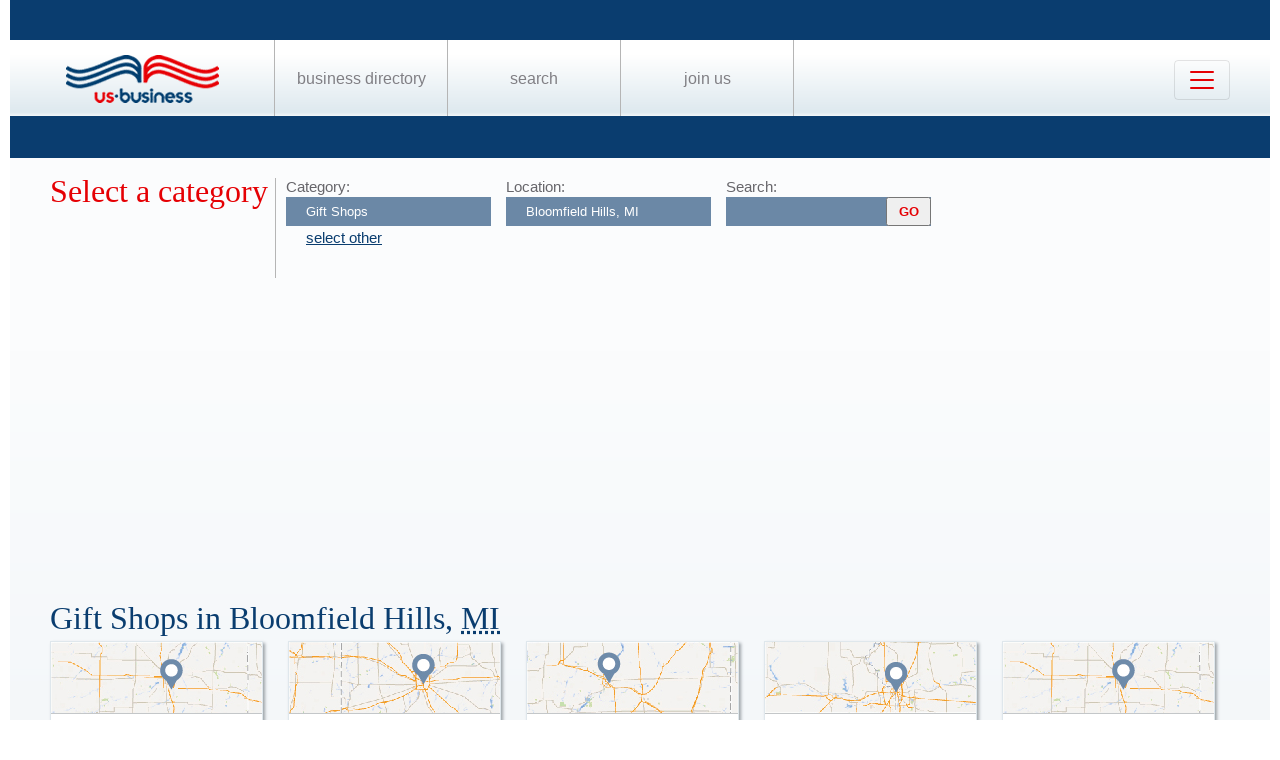

--- FILE ---
content_type: text/html; charset=UTF-8
request_url: https://us-business.info/directory/bloomfield_hills-mi/gift_shops/
body_size: 4340
content:
<!DOCTYPE html>
<html lang="en-US">
<head>
	<meta charset="utf-8"/>
	<meta name="viewport" content="width=device-width, initial-scale=.88, maximum-scale=1"/>
	<meta name="description" content="Results listings related to Gift Shops in Bloomfield Hills on US-business.info. See contacts, phone numbers, directions, hours and more for the best Gift Shops in Bloomfield Hills, MI."/>	<title>Gift Shops in Bloomfield Hills, MI | US Business Directory</title>

	<link rel="apple-touch-icon" sizes="180x180" href="/apple-touch-icon.png"/>
	<link rel="icon" type="image/png" href="/favicon-32x32.png" sizes="32x32"/>
	<link rel="icon" type="image/png" href="/favicon-16x16.png" sizes="16x16"/>
	<link rel="manifest" href="/manifest.json"/>
	<link rel="mask-icon" href="/safari-pinned-tab.svg" color="#0a3d6f"/>
	<meta name="apple-mobile-web-app-title" content="US Business Directory"/>
	<meta name="application-name" content="US Business Directory"/>
	<meta name="theme-color" content="#ffffff"/>

	<link rel="profile" href="https://microformats.org/profile/hcard" />
		
		<!--[if IE]><script src="https://html5shiv.googlecode.com/svn/trunk/html5.js"></script><![endif]-->
	<!--[if lt IE 9]><script src="https://css3-mediaqueries-js.googlecode.com/svn/trunk/css3-mediaqueries.js"></script><![endif]-->
		
		<link rel="stylesheet" href="/css/main.min.css?v=28" />
	
		</head>
<body>
	<header id="page_header" class="blue">
		<nav>
			<div id="dLogo"><a href="/"><img alt="Homepage" src="/img/logo.png"/></a></div>
			<ul>
				<li><a href="/directory/">Business Directory</a></li>
				<li><a href="/search/">Search</a></li>
				<li><a href="/join/">Join Us</a></li>
			</ul>
			<button class="navbar-toggler" type="button" data-target="#nbMenu" aria-label="Toggle navigation">
				<span class="navbar-toggler-icon"></span>
			</button>
		</nav>
		<div id="nbMenu" class="collapse" style="display:none;">
			<ul>
				<li><a href="/directory/">Business Directory</a></li>
				<li><a href="/search/">Search</a></li>
				<li><a href="/join/">Join Us</a></li>
				<li><a href="/about/">About Us</a></li>
				<li><a href="/privacy/">Privacy</a></li>
				<li><a href="/faq/">FAQ</a></li>
				<li><a href="/feedback/">Feedback</a></li>
			</ul>
		</div>
		<form id="fSearchHeader" class="none" action="/search/" method="get">
			<div>
				<input name="q" type="text" value="" />
				<input name="lid" type="hidden" value="0" />
				<input name="type" type="hidden" value="" />
				<input type="submit" title="search" value="" />
			</div>
			<br class="clear"/>
		</form>
	</header>

	<section id="page_content">	<article class="filter filter2">
		<header><span class="title">Select a category</span></header>
		<div class="input">
			<label for="category">Category:</label>
			<input name="category" type="text" value="Gift Shops" placeholder="select a category" />
			<a id="clearCategory" href="#" onclick="$(this).hide().parent().find('input').val('').focus().keydown(); return false;">select other</a>
		</div>
		<div class="input">
			<label for="location">Location:</label>
			<input name="location" type="text" value="Bloomfield Hills, MI" data-lid="12535" required placeholder="enter a location"/>
		</div>
		<div class="input">
			<form action="/search/?lid=12535" method="get">
				<label for="q">Search:</label>
				<input name="q" type="text" value="" />
				<input type="submit" title="search" value="GO"/>
			</form>
		</div>
		<br class="clear" />
		<script async src="https://pagead2.googlesyndication.com/pagead/js/adsbygoogle.js?client=ca-pub-9784921475562406" crossorigin="anonymous"></script>
<ins class="adsbygoogle"
     style="display:block"
     data-ad-client="ca-pub-9784921475562406"
     data-ad-slot="2504829085"
     data-ad-format="auto"
     data-full-width-responsive="true"></ins>
<script>
     (adsbygoogle = window.adsbygoogle || []).push({});
</script>		<br class="clear" />
	</article>

	<article>
		<header>
			<h1>Gift Shops in Bloomfield Hills, 
			<abbr class="region" title="Michigan">MI</abbr></h1>
		</header>
	<div class="vcards"><div id="id7982129" class="vcard" data-cid="aTo3OTgyMTI5Ow==" data-lat="42.545822143555" data-lng="-83.245735168457" data-site="http://ffbc.com"><div class="map_5"></div><div class="fn org">Fresh Fruit Bouquet Company</div><div class="adr"><span class="street-address">2519 W Maple Rd</span><span class="locality">Bloomfield Hills</span>, <abbr class="region" title="Michigan">MI</abbr>, <span class="postal-code">48301</span></div><div class="tel" data-t="(248) 644-0055">2486440055</div><div class="category"><span class="value">Fruit Basket</span><span class="value">Fruit Baskets</span><span class="value">Gift Baskets</span><span class="value">Gift Shops</span><span class="value">Irish Gift Shop</span><span class="value">Souvenir Shops</span></div></div><div id="id7981179" class="vcard" data-cid="aTo3OTgxMTc5Ow==" data-lat="42.5426902771" data-lng="-83.285118103027"><div class="map_4"></div><div class="fn org">Bec & Sams</div><div class="adr"><span class="street-address">6612 Telegraph Rd</span><span class="locality">Bloomfield Hills</span>, <abbr class="region" title="Michigan">MI</abbr>, <span class="postal-code">48301</span></div><div class="tel" data-t="(248) 539-0500">2485390500</div><div class="category"><span class="value">Baby Stores</span><span class="value">Clothing Stores</span><span class="value">Dress Shops</span><span class="value">Gift Shops</span><span class="value">Irish Gift Shop</span><span class="value">Sams Club</span><span class="value">Souvenir Shops</span></div></div><div id="id7981039" class="vcard" data-cid="aTo3OTgxMDM5Ow==" data-lat="42.540950775146" data-lng="-83.287033081055" data-site="http://www.angelawinstondesigns.com"><div class="map_2"></div><div class="fn org">Angela Winston Designs</div><div class="adr"><span class="street-address">6777 White Pine Dr</span><span class="locality">Bloomfield Hills</span>, <abbr class="region" title="Michigan">MI</abbr>, <span class="postal-code">48301</span></div><div class="tel" data-t="(248) 865-9690">2488659690</div><div class="category"><span class="value">Gift Shops</span><span class="value">Irish Gift Shop</span><span class="value">Manufacturing Companies</span><span class="value">Souvenir Shops</span></div></div><div id="id7981222" class="vcard" data-cid="aTo3OTgxMjIyOw==" data-lat="42.588199615479" data-lng="-83.244338989258" data-site="http://www.bighugllc.com"><div class="map_6"></div><div class="fn org">Big Hug</div><div class="adr"><span class="street-address">1945 Tiverton Rd</span><span class="locality">Bloomfield Hills</span>, <abbr class="region" title="Michigan">MI</abbr>, <span class="postal-code">48304</span></div><div class="tel" data-t="(248) 594-1560">2485941560</div><div class="category"><span class="value">Dynamic Pharamacy</span><span class="value">General Merchandise</span><span class="value">Gift Shops</span><span class="value">Irish Gift Shop</span><span class="value">Souvenir Shops</span></div></div><div id="id7982871" class="vcard" data-cid="aTo3OTgyODcxOw==" data-lat="42.544864654541" data-lng="-83.283638000488" data-site="http://www.leesspecialty.com"><div class="map_5"></div><div class="fn org">Lee's Specialty Ltd</div><div class="adr"><span class="street-address">4076 W Maple Rd</span><span class="locality">Bloomfield Hills</span>, <abbr class="region" title="Michigan">MI</abbr>, <span class="postal-code">48301</span></div><div class="tel" data-t="(248) 646-6700">2486466700</div><div class="category"><span class="value">Gift Shops</span><span class="value">Irish Gift Shop</span><span class="value">Souvenir Shops</span><span class="value">Stationery Stores</span></div></div><div id="id7983480" class="vcard" data-cid="aTo3OTgzNDgwOw==" data-lat="42.596748352051" data-lng="-83.275390625"><div class="map_3"></div><div class="fn org">Pach A Trunk</div><div class="adr"><span class="street-address">2895 Meadowood Ln</span><span class="locality">Bloomfield Hills</span>, <abbr class="region" title="Michigan">MI</abbr>, <span class="postal-code">48302</span></div><div class="tel" data-t="(248) 333-0474">2483330474</div><div class="category"><span class="value">Gift Shops</span><span class="value">Irish Gift Shop</span><span class="value">Souvenir Shops</span></div></div><div id="id7983648" class="vcard" data-cid="aTo3OTgzNjQ4Ow==" data-lat="42.616668701172" data-lng="-83.247383117676"><div class="map_1"></div><div class="fn org">Praise Plates</div><div class="adr"><span class="street-address">1706 Fox River Dr</span><span class="locality">Bloomfield Hills</span>, <abbr class="region" title="Michigan">MI</abbr>, <span class="postal-code">48304</span></div><div class="tel" data-t="(248) 334-8076">2483348076</div><div class="category"><span class="value">Gift Shops</span><span class="value">Irish Gift Shop</span><span class="value">Souvenir Shops</span></div></div><div id="id7984426" class="vcard" data-cid="aTo3OTg0NDI2Ow==" data-lat="42.605838775635" data-lng="-83.295600891113" data-site="http://www.tuesdaymorning.com/"><div class="map_1"></div><div class="fn org">Tuesday Morning</div><div class="adr"><span class="street-address">2207 S Telegraph Rd</span><span class="locality">Bloomfield Hills</span>, <abbr class="region" title="Michigan">MI</abbr>, <span class="postal-code">48302</span></div><div class="tel" data-t="(248) 253-2573">2482532573</div><div class="category"><span class="value">Gift Shops</span><span class="value">Irish Gift Shop</span><span class="value">Souvenir Shops</span><span class="value">Tuesday Morning</span></div></div><div id="id7984515" class="vcard" data-cid="aTo3OTg0NTE1Ow==" data-lat="42.585235595703" data-lng="-83.23469543457"><div class="map_2"></div><div class="fn org">Village Gifts & Necessities</div><div class="adr"><span class="street-address">1755 Kensington Rd</span><span class="locality">Bloomfield Hills</span>, <abbr class="region" title="Michigan">MI</abbr>, <span class="postal-code">48304</span></div><div class="tel" data-t="(248) 647-4012">2486474012</div><div class="category"><span class="value">Gift Shops</span><span class="value">Irish Gift Shop</span><span class="value">Keepsakes</span><span class="value">Souvenir Shops</span><span class="value">Souvenirs</span></div></div><div id="id7981515" class="vcard" data-cid="aTo3OTgxNTE1Ow==" data-lat="42.606060028076" data-lng="-83.295967102051" data-site="http://www.hallmark.com"><div class="map_3"></div><div class="fn org">Cary Ann's Hallmark</div><div class="adr"><span class="street-address">2197 S Telegraph Rd</span><span class="locality">Bloomfield Hills</span>, <abbr class="region" title="Michigan">MI</abbr>, <span class="postal-code">48302</span></div><div class="tel" data-t="(248) 745-9600">2487459600</div><div class="category"><span class="value">Card Halls</span><span class="value">Gift Shops</span><span class="value">Hallmark</span><span class="value">Hallmarks Cards</span><span class="value">Irish Gift Shop</span></div></div><div id="id7983324" class="vcard" data-cid="aTo3OTgzMzI0Ow==" data-lat="42.533462524414" data-lng="-83.319717407227" data-site="http://www.namethatspoon.com"><div class="map_5"></div><div class="fn org">Name That Spoon</div><div class="adr"><span class="street-address">7243 Mohansic Dr</span><span class="locality">Bloomfield Hills</span>, <abbr class="region" title="Michigan">MI</abbr>, <span class="postal-code">48301</span></div><div class="tel" data-t="(248) 865-0772">2488650772</div><div class="category"><span class="value">Gift Shops</span><span class="value">Manufacturing Companies</span><span class="value">Souvenir Shops</span></div></div><div id="id7982198" class="vcard" data-cid="aTo3OTgyMTk4Ow==" data-lat="42.578098297119" data-lng="-83.238525390625"><div class="map_3"></div><div class="fn org">Gift Selections</div><div class="adr"><span class="street-address">963 Stratford Ln</span><span class="locality">Bloomfield Hills</span>, <abbr class="region" title="Michigan">MI</abbr>, <span class="postal-code">48304</span></div><div class="tel" data-t="(248) 723-3344">2487233344</div><div class="category"><span class="value">Irish Gift Shop</span><span class="value">Keepsakes</span><span class="value">Souvenir Shops</span><span class="value">Souvenirs</span></div></div><div id="id7983339" class="vcard" data-cid="aTo3OTgzMzM5Ow==" data-lat="42.54577255249" data-lng="-83.245933532715" data-site="http://www.naturestouchflowers.com"><div class="map_4"></div><div class="fn org">Nature's Touch flowers and Gifts</div><div class="adr"><span class="street-address">2527 W. Maple Rd.</span><span class="locality">Bloomfield Hills</span>, <abbr class="region" title="Michigan">MI</abbr>, <span class="postal-code">48301</span></div><div class="tel" data-t="(248) 647-1588">2486471588</div><div class="category"><span class="value">Florist Yelp</span><span class="value">Florists</span><span class="value">Flower Shop</span><span class="value">Flower Shops</span><span class="value">Flowers Delivery</span><span class="value">Irish Gift Shop</span></div></div></div><div class="clear center mt10 w200"><a id="aShowMore" href="javascript:;" class="button" data-part="0">Show More</a></div><br class="clear"/><br/><nav class="subcat"><header><h1>See Also</h1></header><ul><li><a href="../gift_baskets/">Gift Baskets</a></li><li><a href="../candles/">Candles</a></li><li><a href="../fruit_baskets/">Fruit Baskets</a></li></ul></nav><br/><br/>	</article>
			<article id="fAds"><script async src="https://pagead2.googlesyndication.com/pagead/js/adsbygoogle.js?client=ca-pub-9784921475562406" crossorigin="anonymous"></script>
<ins class="adsbygoogle"
     style="display:block"
     data-ad-client="ca-pub-9784921475562406"
     data-ad-slot="2504829085"
     data-ad-format="auto"
     data-full-width-responsive="true"></ins>
<script>
     (adsbygoogle = window.adsbygoogle || []).push({});
</script></article>	</section>

	<footer id="page_footer">
		<nav class="letters">
		</nav><hr/>
		
		<p>Our Business directory offers quality and professionally edited company listings, which are organized in the most relevant categories that enable customers to easily, locate businesses and businesses to easily find customers. With Focus on rising consumer demand, our directory has continuously evolved to a feature rich listing of over 20 million American businesses.</p>
		<p>Join us today, get listed, get customers and expand your business!</p>
		<p>Copyright &copy; 2014 — 2026 US-Business.Info</p>
		
		<form id="fSearchFooter" action="/search/" method="get"><div><input name="q" type="text" value="" /><input type="submit" title="search" value="" /></div><br class="clear"/></form>
		
		<nav class="menu">
						<ul>
				<li><a href="/">Home</a></li>
				<li><a href="/directory/">Business Directory</a></li>
				<li><a href="/search/">Search</a></li>
				<li><a href="/join/">Join Us</a></li>
				<li><a href="/about/">About Us</a></li>
				<li><a href="/privacy/">Privacy</a></li>
				<li><a href="/faq/">FAQ</a></li>
				<li><a href="/feedback/">Feedback</a></li>
			</ul>
		</nav><br class="clear"/>

<script src="https://ajax.googleapis.com/ajax/libs/jquery/1.11.2/jquery.min.js"></script>
<script src="/js/onload.v2.min.js?v=23"></script>

	<script src="/js/masonry.pkgd.min.js"></script>
	<script src="/js/jquery.autocomplete.min.js"></script>
	<script src="/js/jquery.cookie.min.js"></script>
	<script src="https://yastatic.net/share2/share.js" charset="utf-8"></script>
	
	<script src="https://unpkg.com/leaflet@1.4.0/dist/leaflet.js" integrity="sha512-QVftwZFqvtRNi0ZyCtsznlKSWOStnDORoefr1enyq5mVL4tmKB3S/EnC3rRJcxCPavG10IcrVGSmPh6Qw5lwrg==" crossorigin=""></script>
	<script src="https://api.mapbox.com/mapbox.js/plugins/leaflet-fullscreen/v1.0.1/Leaflet.fullscreen.min.js"></script>

		<noscript id="deferred-styles">
		<link rel="stylesheet" href="https://unpkg.com/leaflet@1.4.0/dist/leaflet.css" integrity="sha512-puBpdR0798OZvTTbP4A8Ix/l+A4dHDD0DGqYW6RQ+9jxkRFclaxxQb/SJAWZfWAkuyeQUytO7+7N4QKrDh+drA==" crossorigin=""/>
		<link rel="stylesheet" href="https://api.mapbox.com/mapbox.js/plugins/leaflet-fullscreen/v1.0.1/leaflet.fullscreen.css" />
	</noscript>
	<script>var loadDeferredStyles=function(){var a=document.getElementById("deferred-styles"),b=document.createElement("div");b.innerHTML=a.textContent;document.body.appendChild(b);a.parentElement.removeChild(a)},raf=requestAnimationFrame||mozRequestAnimationFrame||webkitRequestAnimationFrame||msRequestAnimationFrame;raf?raf(function(){window.setTimeout(loadDeferredStyles,0)}):window.addEventListener("load",loadDeferredStyles);</script>
<!-- Yandex.Metrika counter --> <script type="text/javascript" > (function (d, w, c) { (w[c] = w[c] || []).push(function() { try { w.yaCounter25991119 = new Ya.Metrika({ id:25991119, clickmap:true, trackLinks:true, accurateTrackBounce:true, trackHash:true }); } catch(e) { } }); var n = d.getElementsByTagName("script")[0], s = d.createElement("script"), f = function () { n.parentNode.insertBefore(s, n); }; s.type = "text/javascript"; s.async = true; s.src = "https://mc.yandex.ru/metrika/watch.js"; if (w.opera == "[object Opera]") { d.addEventListener("DOMContentLoaded", f, false); } else { f(); } })(document, window, "yandex_metrika_callbacks"); </script> <noscript><div><img src="https://mc.yandex.ru/watch/25991119" style="position:absolute; left:-9999px;" alt="" /></div></noscript> <!-- /Yandex.Metrika counter --><script async src="https://www.googletagmanager.com/gtag/js?id=G-89P6P2PJ82"></script>
<script>
  window.dataLayer = window.dataLayer || [];
  function gtag(){dataLayer.push(arguments);}
  gtag('js', new Date());

  gtag('config', 'G-89P6P2PJ82');
</script>	</footer>
</body>
</html>

--- FILE ---
content_type: text/html; charset=utf-8
request_url: https://www.google.com/recaptcha/api2/aframe
body_size: 254
content:
<!DOCTYPE HTML><html><head><meta http-equiv="content-type" content="text/html; charset=UTF-8"></head><body><script nonce="2MakMWk2PY1OihusWWmQpg">/** Anti-fraud and anti-abuse applications only. See google.com/recaptcha */ try{var clients={'sodar':'https://pagead2.googlesyndication.com/pagead/sodar?'};window.addEventListener("message",function(a){try{if(a.source===window.parent){var b=JSON.parse(a.data);var c=clients[b['id']];if(c){var d=document.createElement('img');d.src=c+b['params']+'&rc='+(localStorage.getItem("rc::a")?sessionStorage.getItem("rc::b"):"");window.document.body.appendChild(d);sessionStorage.setItem("rc::e",parseInt(sessionStorage.getItem("rc::e")||0)+1);localStorage.setItem("rc::h",'1768867068676');}}}catch(b){}});window.parent.postMessage("_grecaptcha_ready", "*");}catch(b){}</script></body></html>